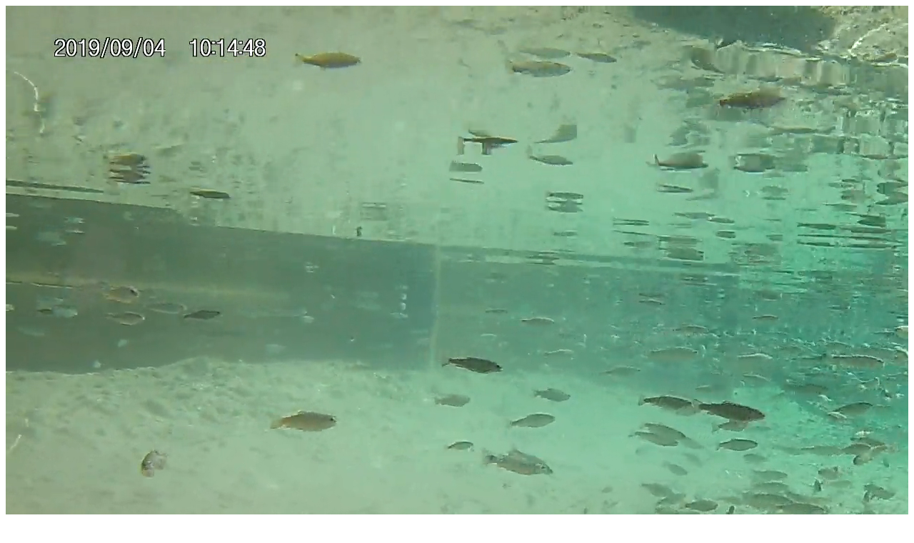

--- FILE ---
content_type: text/html; charset=utf-8
request_url: https://www.fischereiverein-almtal.at/Lizenzerwerb/
body_size: 27990
content:
<!DOCTYPE html><html lang="de"><head><meta http-equiv="Content-Type" content="text/html; charset=UTF-8"><title>Fischereiverein Almtal - Lizenzerwerb</title><meta name="description" content="In kleinen Wassern fängt man auch gute Fische!"><meta name="keywords" content="Fischereiverein-almtal, Kultur, Fischereirevier Alm, Verein, Almfluss, Alm, Fliegenfischen, Fische, Bestimmungen, Lizenzausgabe,Lageplan, Kontakt, Tageslizenzen"><link href="https://www.fischereiverein-almtal.at/Lizenzerwerb/" rel="canonical"><meta content="Fischereiverein Almtal - Lizenzerwerb" property="og:title"><meta content="website" property="og:type"><meta content="https://www.fischereiverein-almtal.at/Lizenzerwerb/" property="og:url"><meta content="https://www.fischereiverein-almtal.at/.cm4all/uproc.php/0/Fischereiverein/Logo%20weiss.jpg" property="og:image"/><script>
              window.beng = window.beng || {};
              window.beng.env = {
                language: "en",
                country: "US",
                mode: "deploy",
                context: "page",
                pageId: "000000784991",
                pageLanguage: "de",
                skeletonId: "",
                scope: "1504604",
                isProtected: false,
                navigationText: "Lizenzerwerb",
                instance: "1",
                common_prefix: "https://web.w4ysites.com",
                design_common: "https://web.w4ysites.com/beng/designs/",
                design_template: "reseller/1207927/oldtimer",
                path_design: "https://web.w4ysites.com/beng/designs/data/reseller/1207927/oldtimer/",
                path_res: "https://web.w4ysites.com/res/",
                path_bengres: "https://web.w4ysites.com/beng/res/",
                masterDomain: "",
                preferredDomain: "",
                preprocessHostingUri: function(uri) {
                  
                    return uri || "";
                  
                },
                hideEmptyAreas: true
              };
            </script><script xmlns="http://www.w3.org/1999/xhtml" src="https://web.w4ysites.com/cm4all-beng-proxy/beng-proxy.js"></script><link xmlns="http://www.w3.org/1999/xhtml" rel="stylesheet" href="https://web.w4ysites.com/.cm4all/e/static/3rdparty/font-awesome/css/font-awesome.min.css"></link><link rel="stylesheet" type="text/css" href="https://web.w4ysites.com/.cm4all/res/static/libcm4all-js-widget/3.89.7/css/widget-runtime.css" />
<link rel="stylesheet" type="text/css" href="https://web.w4ysites.com/.cm4all/res/static/beng-editor/5.3.130/css/deploy.css" />
<link rel="stylesheet" type="text/css" href="https://web.w4ysites.com/.cm4all/res/static/libcm4all-js-widget/3.89.7/css/slideshow-common.css" />
<script src="https://web.w4ysites.com/.cm4all/res/static/jquery-1.7/jquery.js"></script><script src="https://web.w4ysites.com/.cm4all/res/static/prototype-1.7.3/prototype.js"></script><script src="https://web.w4ysites.com/.cm4all/res/static/jslib/1.4.1/js/legacy.js"></script><script src="https://web.w4ysites.com/.cm4all/res/static/libcm4all-js-widget/3.89.7/js/widget-runtime.js"></script>
<script src="https://web.w4ysites.com/.cm4all/res/static/libcm4all-js-widget/3.89.7/js/slideshow-common.js"></script>
<script src="https://web.w4ysites.com/.cm4all/res/static/beng-editor/5.3.130/js/deploy.js"></script>
<script type="text/javascript" src="https://web.w4ysites.com/.cm4all/uro/assets/js/uro-min.js"></script><link href="https://web.w4ysites.com/.cm4all/designs/static/reseller/1207927/oldtimer/1586265330.17/css/main.css" rel="stylesheet" type="text/css"><meta name="viewport" content="width=device-width, initial-scale=1, maximum-scale=1, user-scalable=no"><link href="https://web.w4ysites.com/.cm4all/designs/static/reseller/1207927/oldtimer/1586265330.17/css/responsive.css" rel="stylesheet" type="text/css"><link href="/.cm4all/handler.php/vars.css?v=20251209202126" type="text/css" rel="stylesheet"><style type="text/css">.cm-logo {background-image: url("/.cm4all/uproc.php/0/Fischereiverein/.Logo%20weiss.jpg/picture-1200?_=16cf31f98f0");
        background-position: 50% 50%;
background-size: auto 100%;
background-repeat: no-repeat;
      }</style><script type="text/javascript">window.cmLogoWidgetId = "W4YPRD_cm4all_com_widgets_Logo_5853410";
            window.cmLogoGetCommonWidget = function (){
                return new cm4all.Common.Widget({
            base    : "/Lizenzerwerb/index.php/",
            session : "",
            frame   : "",
            path    : "W4YPRD_cm4all_com_widgets_Logo_5853410"
        })
            };
            window.logoConfiguration = {
                "cm-logo-x" : "50%",
        "cm-logo-y" : "50%",
        "cm-logo-v" : "2.0",
        "cm-logo-w" : "auto",
        "cm-logo-h" : "100%",
        "cm-logo-di" : "reseller/1207927/oldtimer",
        "cm-logo-u" : "uro-service://",
        "cm-logo-k" : "%7B%22serviceId%22%3A%220%22%2C%22path%22%3A%22%2FFischereiverein%22%2C%22name%22%3A%22Logo%20weiss.jpg%22%2C%22type%22%3A%22image%2Fjpeg%22%2C%22start%22%3A%2216cf31f98f0%22%2C%22size%22%3A%223505709%22%7D",
        "cm-logo-bc" : "",
        "cm-logo-ln" : "/Startseite/index.php/",
        "cm-logo-ln$" : "home",
        "cm-logo-hi" : false
        ,
        _logoBaseUrl : "uro-service:\/\/",
        _logoPath : "%7B%22serviceId%22%3A%220%22%2C%22path%22%3A%22%2FFischereiverein%22%2C%22name%22%3A%22Logo%20weiss.jpg%22%2C%22type%22%3A%22image%2Fjpeg%22%2C%22start%22%3A%2216cf31f98f0%22%2C%22size%22%3A%223505709%22%7D"
        };
            jQuery(document).ready(function() {
                var href = (beng.env.mode == "deploy" ? "/" : "/Startseite/index.php/");
                jQuery(".cm-logo").wrap("<a style='text-decoration: none;' href='" + href + "'></a>");
            });
            
          jQuery(document).ready(function() {
            var logoElement = jQuery(".cm-logo");
            logoElement.attr("role", "img");
            logoElement.attr("tabindex", "0");
            logoElement.attr("aria-label", "logo");
          });
        </script><link rel="shortcut icon" type="image/png" href="/.cm4all/sysdb/favicon/icon-32x32_a0662a7.png"/><link rel="shortcut icon" sizes="196x196" href="/.cm4all/sysdb/favicon/icon-196x196_a0662a7.png"/><link rel="apple-touch-icon" sizes="180x180" href="/.cm4all/sysdb/favicon/icon-180x180_a0662a7.png"/><link rel="apple-touch-icon" sizes="120x120" href="/.cm4all/sysdb/favicon/icon-120x120_a0662a7.png"/><link rel="apple-touch-icon" sizes="152x152" href="/.cm4all/sysdb/favicon/icon-152x152_a0662a7.png"/><link rel="apple-touch-icon" sizes="76x76" href="/.cm4all/sysdb/favicon/icon-76x76_a0662a7.png"/><meta name="msapplication-square70x70logo" content="/.cm4all/sysdb/favicon/icon-70x70_a0662a7.png"/><meta name="msapplication-square150x150logo" content="/.cm4all/sysdb/favicon/icon-150x150_a0662a7.png"/><meta name="msapplication-square310x310logo" content="/.cm4all/sysdb/favicon/icon-310x310_a0662a7.png"/><link rel="shortcut icon" type="image/png" href="/.cm4all/sysdb/favicon/icon-48x48_a0662a7.png"/><link rel="shortcut icon" type="image/png" href="/.cm4all/sysdb/favicon/icon-96x96_a0662a7.png"/><style id="cm_table_styles"></style><style id="cm_background_queries"></style><script type="application/x-cm4all-cookie-consent" data-code=""></script></head><body ondrop="return false;" class=" device-desktop cm-deploy cm-deploy-342 cm-deploy-4x"><div class="cm-background" data-cm-qa-bg="image"></div><div class="cm-background-video" data-cm-qa-bg="video"></div><div class="cm-background-effects" data-cm-qa-bg="effect"></div><div class="header"><div class="cm-kv-0" id="keyvisual"> </div><div class="head_wrapper"><div class="logo_wrapper nav_desk"><div class="cm-logo cm-logo" id="logo"> </div><div id="cm_navigation_wrapper"><div class="menu"><div> </div></div><div class="navigation_wrapper nav_desk cm_with_forcesub" id="cm_navigation"><ul id="cm_mainnavigation"><li id="cm_navigation_pid_784003"><a title="Startseite" href="/Startseite/" class="cm_anchor">Startseite</a></li><li id="cm_navigation_pid_784400"><a title="Bestimmungen" href="/Bestimmungen/" class="cm_anchor">Bestimmungen</a></li><li id="cm_navigation_pid_784401"><a title="Lageplan" href="/Lageplan/" class="cm_anchor">Lageplan</a></li><li id="cm_navigation_pid_784002"><a title="Galerie" href="/Galerie/" class="cm_anchor">Galerie</a></li><li id="cm_navigation_pid_784001"><a title="Kontakt" href="/Kontakt/" class="cm_anchor">Kontakt</a></li><li id="cm_navigation_pid_784991" class="cm_current"><a title="Lizenzerwerb" href="/Lizenzerwerb/" class="cm_anchor">Lizenzerwerb</a></li><li id="cm_navigation_pid_784000"><a title="Impressum / DSGVO" href="/Impressum-DSGVO/" class="cm_anchor">Impressum / DSGVO</a></li></ul></div></div></div></div></div><div class="page_wrapper"><div class="main_wrapper"><div class="content_main_dho" id="content_main" data-cm-hintable="yes"><h1><span style="font-size: 24px;">Lizenzpreise</span></h1><p><br></p><div class="cm_column_wrapper"><div class="cm_column" style="width: 50%;"><p><span style="font-size: 20px;">Tageslizenz für den Almfluss FVA <br></span></p></div><div class="cm_column_gap cm_column_gap_left" style="width: 7.5px;"></div><div class="cm_column_gap cm_column_gap_right" style="width: 7.5px;"></div><div class="cm_column" style="width: 50%;"><p><span style="font-size: 20px;">€  60.-</span><br></p></div></div><div class="cm_column_wrapper"><div class="cm_column" style="width: 50%;"><p><span style='font-size: 20px; font-family: "Titillium Web", sans-serif;'>5er Block: <br></span></p></div><div class="cm_column_gap cm_column_gap_left" style="width: 7.5px;"></div><div class="cm_column_gap cm_column_gap_right" style="width: 7.5px;"></div><div class="cm_column" style="width: 50%;"><p><span style='font-family: "Titillium Web", sans-serif; font-size: 20px;'>€ 264.-</span></p></div></div><p><span style="font-size: 20px;">Jahreskarten werden durch Vorstandsbeschluss in limitierter Anzahl ausgegeben - für den Erwerb ist ein formloses Ansuchen an den FVA-Vorstand zu richten.</span></p><h2 class="cm-h1"><br></h2><h2 class="cm-h1"><br></h2><h2 class="cm-h1">Saison: </h2><h2 class="cm-h1"><br></h2><h2 class="cm-h1"><span style="color: #000000;">1.Mai bis 30.September</span><br></h2><h2 class="cm-h1"><br></h2><h2 class="cm-h1"><br></h2><p><br></p><h2 id="cc-m-header-9224037885" class="cm-h1">Ausgabestellen für Tageslizenzen , Fischereiverein Almtal</h2><p><br></p><p> <strong><span style='color: #000000; font-size: 16px; font-family: "Arial", sans-serif;'>Fischereiverein Almtal, Johann Sieberer</span></strong>   <br></p><p><span style='color: #000000; font-family: "Arial", sans-serif; font-size: 16px;'>Almseestraße 36, 4644 Scharnstein</span>   <span style='color: #000000; font-family: "Arial", sans-serif; font-size: 16px;'>+43/664/91 64 981</span>   <span class="cm_anchor"><a href="mailto:fischereiverein.almtal%40gmail.com?subject=Lizenz&amp;body=Hier%20k%C3%B6nnen%20SIe%20Ihre%20Lizenz%20erwerben!" class="cm_anchor"><span style="font-size: 16px;">fischereiverein.almtal</span><span style='color: #000000; font-family: "Arial", sans-serif; font-size: 16px;'>@gmail.com</span></a></span>     <br></p><p><br></p><p> <span style="font-size: 16px;"><strong><a href="https://www.hejfish.com" target="_blank" rel="noreferrer noopener" class="cm_anchor">https://www.hejfish.com</a> <br></strong></span></p><p><br></p><p><strong><span style='font-size: 16px; font-family: "Arial", sans-serif; color: #000000;'>Almcamp Schatzmühle</span></strong></p><p><span style='font-size: 16px; font-family: "Arial", sans-serif; color: #000000;'>Viechtwang 1a, 4644 Scharnstein</span><strong><span style='font-size: 16px; font-family: "Arial", sans-serif; color: #000000;'>, </span></strong><span style='font-size: 16px; font-family: "Arial", sans-serif; color: #000000;'>07615/20 269, <a href="mailto:office%40almcamp.at?subject=Lizenz&amp;body=Lizenzerwerb" class="cm_anchor">office@almcamp.at</a>, <a href="https://www.almcamp.at" target="_blank" rel="noreferrer noopener" class="cm_anchor">www.almcamp.at</a></span><br></p><p><br></p><p><strong><span style='font-size: 16px; font-family: "Arial", sans-serif; color: #000000;'>Tourismusverband Almtal-Salzkammergut</span></strong> <br></p><p><span style='font-family: "Arial", sans-serif; font-size: 16px; color: #000000;'>Im Dorf 17, 4645 Grünau im Almtal</span>   <span style='font-family: "Arial", sans-serif; font-size: 16px; color: #000000;'>+43/7616/82 68</span>   <span style='font-size: 16px; font-family: "Arial", sans-serif;'><span style="color: #000000;"><a href="mailto:info%40almtal.at?subject=Lizenz&amp;body=Lizenzerwerb" class="cm_anchor">info@almtal.at</a></span>   <span class="cm_anchor"><a href="https://traunsee-almtal.salzkammergut.at/" target="_blank" rel="noreferrer noopener" class="cm_anchor"><span style="color: #000000;">www.traunsee-almtal.salzkammergut.at</span>  </a></span> </span>  <br></p><p><br></p><p><strong><span style='font-size: 16px; color: #000000; font-family: "Arial", sans-serif;'>Waldpension Göschlseben, Lisbeth Kastner</span></strong>   <br></p><p><span style="font-family: Arial, sans-serif; font-size: 16px; color: #000000;">Göschlseben 5, 4645 Grünau im Almtal</span>   <span style="font-family: Arial, sans-serif; font-size: 16px; color: #000000;">+43/7616/82 80</span>   <span style='font-size: 16px; color: #000000; font-family: "Arial", sans-serif;'><a href="mailto:info%40goeschlseben.co.at?subject=Lizenz&amp;body=Lizenzerwerb" style="color: #000000;" class="cm_anchor">info@goeschlseben.co.at</a></span>   <span style="font-size: 16px;"><a href="https://www.goeschlseben.co.at%20%20%20" target="_blank" rel="noreferrer noopener" class="cm_anchor"><span class="cm_anchor" style="color: #000000;">www.goeschlseben.co.at</span>   </a> </span></p><p><br></p><p><strong><span style='font-size: 16px; color: #000000; font-family: "Arial", sans-serif;'>Romantikhotel Almtalhof, Jörg Leitner</span></strong>   <br></p><p><span style="font-family: Arial, sans-serif; font-size: 16px; color: #000000;">Almeggstraße 1, 4645 Grünau im Almtal</span>   <span style='font-family: "Arial", sans-serif; font-size: 16px; color: #000000;'><span style="color: #000000;">+4</span>3/7616/60 04</span>  <span style="font-size: 16px;"> <a href="mailto:romantikhotel%40almtalhof.at?subject=Lizenz&amp;body=Lizenzerwerb" class="cm_anchor"></a><span style="font-family: Arial, sans-serif;"><a href="" target="_blank" rel="noreferrer noopener" class="cm_anchor">romantikhotel@almtalhof.at</a>   <span class="cm_anchor" style="color: #000000;"><a href="https://www.almtalhof.at" target="_blank" rel="noreferrer noopener" class="cm_anchor">www.almtalhof.at</a></span>   </span></span></p><p><br></p><p><strong><span style='font-size: 16px; font-family: "Arial", sans-serif; color: #000000;'>Höller Jagd &amp; Fischerei, Wolfgang Oberhummer</span></strong>   <br></p><p><span style='font-family: "Arial", sans-serif; font-size: 16px; color: #000000;'>Kammergasse 6, 4810 Gmunden</span>   <span style='font-family: "Arial", sans-serif; font-size: 16px; color: #000000;'>+43/7612/64222</span>   <span style="font-family: Arial, sans-serif; font-size: 16px; color: #000000;"><a href="mailto:office%40fischundbogen.at?subject=Lizenz&amp;body=Hier%20k%C3%B6nnen%20Sie%20ihre%20LIzenz%20erwerben!" class="cm_anchor">office@fischundbogen.at</a></span>   <a href="https://www.fischundbogen.at%20%20" target="_blank" rel="noreferrer noopener" class="cm_anchor"><span style='font-size: 16px; font-family: "Arial", sans-serif; color: #000000;'>www.fischundbogen.at</span>  </a>  <br></p><p><br></p><p><span style="font-size: 16px;"><strong><a href="https://www.hejfish.com" target="_blank" rel="noreferrer noopener" class="cm_anchor"></a></strong></span></p><p> <br></p><p><br></p><p><span style="font-size: 16px; color: #000000;">Bei diesen Ausgabenstellen  erhalten sie auch Fischergastkarten. Bitte um telefonische Kontaktaufnahme.</span></p><div id="cm_bottom_clearer" style="clear: both;" contenteditable="false"></div></div></div></div><div class="footer_wrapper blur" id="footer" data-cm-hintable="yes"><a href="/Startseite/" class="cm_anchor">Startseite</a>  |  I Ire <br></div><div class="scrollup"><a href="#" class="scrollup"><i class="fa fa-angle-up"> </i></a></div><script type="text/javascript">if (!window.jQuery) { document.write('<script src="https://code.jquery.com/jquery-2.2.4.js" integrity="sha256-iT6Q9iMJYuQiMWNd9lDyBUStIq/8PuOW33aOqmvFpqI=" crossorigin="anonymous"><\/script>'); }</script><script type="text/javascript" src="https://web.w4ysites.com/.cm4all/designs/static/reseller/1207927/oldtimer/1586265330.17/js/doubletaptogo.js"></script><script type="text/javascript" src="https://web.w4ysites.com/.cm4all/designs/static/reseller/1207927/oldtimer/1586265330.17/js/fix_sidebar.js"></script><script type="text/javascript" src="https://web.w4ysites.com/.cm4all/designs/static/reseller/1207927/oldtimer/1586265330.17/js/effects.js"></script><script type="text/javascript" src="https://c4t.cc/font-awesome,version=4?format=js"></script><script type="text/javascript" src="https://web.w4ysites.com/.cm4all/designs/static/reseller/1207927/oldtimer/1586265330.17/js/main.js"></script><div class="cm_widget_anchor"><a name="W4YPRD_cm4all_com_widgets_CookiePolicy_5853411" id="widgetanchor_W4YPRD_cm4all_com_widgets_CookiePolicy_5853411"><!--cm4all.com.widgets.CookiePolicy--></a></div><div style="display:none" class="cm-wp-container cm4all-cookie-policy-placeholder-template"><div class="cm-wp-header"><h4 class="cm-wp-header__headline">Externe Inhalte</h4><p class="cm-wp-header__text">Die an dieser Stelle vorgesehenen Inhalte können aufgrund Ihrer aktuellen <a class="cm-wp-header__link" href="#" onclick="openCookieSettings();return false;">Cookie-Einstellungen</a> nicht angezeigt werden.</p></div><div class="cm-wp-content"><div class="cm-wp-content__control"><label aria-checked="false" role="switch" tabindex="0" class="cm-wp-content-switcher"><input tabindex="-1" type="checkbox" class="cm-wp-content-switcher__checkbox" /><span class="cm-wp-content-switcher__label">Drittanbieter-Inhalte</span></label></div><p class="cm-wp-content__text">Diese Webseite bietet möglicherweise Inhalte oder Funktionalitäten an, die von Drittanbietern eigenverantwortlich zur Verfügung gestellt werden. Diese Drittanbieter können eigene Cookies setzen, z.B. um die Nutzeraktivität zu verfolgen oder ihre Angebote zu personalisieren und zu optimieren.</p></div></div><div aria-labelledby="cookieSettingsDialogTitle" role="dialog" style="position: fixed;" class="cm-cookie-container cm-hidden" id="cookieSettingsDialog"><div class="cm-cookie-header"><h4 id="cookieSettingsDialogTitle" class="cm-cookie-header__headline">Cookie-Einstellungen</h4><div autofocus="autofocus" tabindex="0" role="button" class="cm-cookie-header__close-button" title="Schließen"></div></div><div aria-describedby="cookieSettingsDialogContent" class="cm-cookie-content"><p id="cookieSettingsDialogContent" class="cm-cookie-content__text">Diese Webseite verwendet Cookies, um Besuchern ein optimales Nutzererlebnis zu bieten. Bestimmte Inhalte von Drittanbietern werden nur angezeigt, wenn die entsprechende Option aktiviert ist. Die Datenverarbeitung kann dann auch in einem Drittland erfolgen. Weitere Informationen hierzu in der Datenschutzerklärung.</p><div class="cm-cookie-content__controls"><div class="cm-cookie-controls-container"><div class="cm-cookie-controls cm-cookie-controls--essential"><div class="cm-cookie-flex-wrapper"><label aria-details="cookieSettingsEssentialDetails" aria-labelledby="cookieSettingsEssentialLabel" aria-checked="true" role="switch" tabindex="0" class="cm-cookie-switch-wrapper"><input tabindex="-1" id="cookieSettingsEssential" type="checkbox" disabled="disabled" checked="checked" /><span></span></label><div class="cm-cookie-expand-wrapper"><span id="cookieSettingsEssentialLabel">Technisch notwendige</span><div tabindex="0" aria-controls="cookieSettingsEssentialDetails" aria-expanded="false" role="button" class="cm-cookie-content-expansion-button" title="Erweitern / Zuklappen"></div></div></div><div class="cm-cookie-content-expansion-text" id="cookieSettingsEssentialDetails">Diese Cookies sind zum Betrieb der Webseite notwendig, z.B. zum Schutz vor Hackerangriffen und zur Gewährleistung eines konsistenten und der Nachfrage angepassten Erscheinungsbilds der Seite.</div></div><div class="cm-cookie-controls cm-cookie-controls--statistic"><div class="cm-cookie-flex-wrapper"><label aria-details="cookieSettingsStatisticsDetails" aria-labelledby="cookieSettingsStatisticsLabel" aria-checked="false" role="switch" tabindex="0" class="cm-cookie-switch-wrapper"><input tabindex="-1" id="cookieSettingsStatistics" type="checkbox" /><span></span></label><div class="cm-cookie-expand-wrapper"><span id="cookieSettingsStatisticsLabel">Analytische</span><div tabindex="0" aria-controls="cookieSettingsStatisticsDetails" aria-expanded="false" role="button" class="cm-cookie-content-expansion-button" title="Erweitern / Zuklappen"></div></div></div><div class="cm-cookie-content-expansion-text" id="cookieSettingsStatisticsDetails">Diese Cookies werden verwendet, um das Nutzererlebnis weiter zu optimieren. Hierunter fallen auch Statistiken, die dem Webseitenbetreiber von Drittanbietern zur Verfügung gestellt werden, sowie die Ausspielung von personalisierter Werbung durch die Nachverfolgung der Nutzeraktivität über verschiedene Webseiten.</div></div><div class="cm-cookie-controls cm-cookie-controls--third-party"><div class="cm-cookie-flex-wrapper"><label aria-details="cookieSettingsThirdpartyDetails" aria-labelledby="cookieSettingsThirdpartyLabel" aria-checked="false" role="switch" tabindex="0" class="cm-cookie-switch-wrapper"><input tabindex="-1" id="cookieSettingsThirdparty" type="checkbox" /><span></span></label><div class="cm-cookie-expand-wrapper"><span id="cookieSettingsThirdpartyLabel">Drittanbieter-Inhalte</span><div tabindex="0" aria-controls="cookieSettingsThirdpartyDetails" aria-expanded="false" role="button" class="cm-cookie-content-expansion-button" title="Erweitern / Zuklappen"></div></div></div><div class="cm-cookie-content-expansion-text" id="cookieSettingsThirdpartyDetails">Diese Webseite bietet möglicherweise Inhalte oder Funktionalitäten an, die von Drittanbietern eigenverantwortlich zur Verfügung gestellt werden. Diese Drittanbieter können eigene Cookies setzen, z.B. um die Nutzeraktivität zu verfolgen oder ihre Angebote zu personalisieren und zu optimieren.</div></div></div><div class="cm-cookie-content-button"><div tabindex="0" role="button" onclick="rejectAllCookieTypes(); setTimeout(saveCookieSettings, 400);" class="cm-cookie-button cm-cookie-content-button--reject-all"><span>Ablehnen</span></div><div tabindex="0" role="button" onclick="selectAllCookieTypes(); setTimeout(saveCookieSettings, 400);" class="cm-cookie-button cm-cookie-content-button--accept-all"><span>Alle akzeptieren</span></div><div tabindex="0" role="button" onclick="saveCookieSettings();" class="cm-cookie-button cm-cookie-content-button--save"><span>Speichern</span></div></div></div></div></div><script type="text/javascript">
      Common.loadCss("/.cm4all/widgetres.php/cm4all.com.widgets.CookiePolicy/show.css?v=3.3.30");
    </script><script data-tracking="true" data-cookie-settings-enabled="true" src="/.cm4all/widgetres.php/cm4all.com.widgets.CookiePolicy/show.js?v=3.3.30" defer="defer" id="cookieSettingsScript"></script><noscript ><div style="position:absolute;bottom:0;" id="statdiv"><img alt="" height="1" width="1" src="https://web.w4ysites.com/.cm4all/_pixel.img?site=1288936-tVfeuFPv&amp;page=pid_784991&amp;path=%2FLizenzerwerb%2Findex.php%2F&amp;nt=Lizenzerwerb"/></div></noscript><script  type="text/javascript">//<![CDATA[
            document.body.insertAdjacentHTML('beforeend', '<div style="position:absolute;bottom:0;" id="statdiv"><img alt="" height="1" width="1" src="https://web.w4ysites.com/.cm4all/_pixel.img?site=1288936-tVfeuFPv&amp;page=pid_784991&amp;path=%2FLizenzerwerb%2Findex.php%2F&amp;nt=Lizenzerwerb&amp;domain='+escape(document.location.hostname)+'&amp;ref='+escape(document.referrer)+'"/></div>');
        //]]></script><div style="display: none;" id="keyvisualWidgetVideosContainer"><div class="cm-kv-0-tempvideo-1">            <video poster="/.cm4all/uproc.php/0/Videos/.20190904_101446.MOV/poster?_=16d0d2589f8" onerror="uroGlobal().util.error(this, '', 'uro-widget')" playsinline="" preload="" muted="true" loop=""><source src="/.cm4all/uproc.php/0/Videos/.20190904_101446.MOV/video.mp4?_=16d0d2589f8" type="video/mp4"><img src="/.cm4all/uproc.php/0/Videos/.20190904_101446.MOV/poster?_=16d0d2589f8" playsinline="" preload="" muted="true" loop=""></video>
</div></div><style type="text/css">.cm-kv-0 {
background-color: ;
background-repeat: no-repeat;
}
            <video poster="/.cm4all/uproc.php/0/Videos/.20190904_101446.MOV/poster?_=16d0d2589f8" onerror="uroGlobal().util.error(this, '', 'uro-widget')" playsinline="" preload="" muted="true" loop=""><source src="/.cm4all/uproc.php/0/Videos/.20190904_101446.MOV/video.mp4?_=16d0d2589f8" type="video/mp4"><img src="/.cm4all/uproc.php/0/Videos/.20190904_101446.MOV/poster?_=16d0d2589f8" playsinline="" preload="" muted="true" loop=""></video>
</style><style type="text/css">
			#keyvisual {
				overflow: hidden;
			}
			.kv-video-wrapper {
				width: 100%;
				height: 100%;
				position: relative;
			}
			</style><script type="text/javascript">
				jQuery(document).ready(function() {
					function moveTempVideos(slideshow, isEditorMode) {
						var videosContainer = document.getElementById('keyvisualWidgetVideosContainer');
						if (videosContainer) {
							while (videosContainer.firstChild) {
								var div = videosContainer.firstChild;
								var divPosition = div.className.substring('cm-kv-0-tempvideo-'.length);
								if (isEditorMode && parseInt(divPosition) > 1) {
									break;
								}
								videosContainer.removeChild(div);
								if (div.nodeType == Node.ELEMENT_NODE) {
									var pos = '';
									if (slideshow) {
										pos = '-' + divPosition;
									}
									var kv = document.querySelector('.cm-kv-0' + pos);
									if (kv) {
										if (!slideshow) {
											var wrapperDiv = document.createElement("div"); 
											wrapperDiv.setAttribute("class", "kv-video-wrapper");
											kv.insertBefore(wrapperDiv, kv.firstChild);
											kv = wrapperDiv;
										}
										while (div.firstChild) {
											kv.appendChild(div.firstChild);
										}
										if (!slideshow) {
											break;
										}
									}
								}
							}
						}
					}

					function kvClickAction(mode, href) {
						if (mode == 'internal') {
							if (!window.top.syntony || !/_home$/.test(window.top.syntony.bifmState)) {
								window.location.href = href;
							}
						} else if (mode == 'external') {
							var a = document.createElement('a');
							a.href = href;
							a.target = '_blank';
							a.rel = 'noreferrer noopener';
							a.click();
						}
					}

					var keyvisualElement = jQuery("[cm_type=keyvisual]");
					if(keyvisualElement.length == 0){
						keyvisualElement = jQuery("#keyvisual");
					}
					if(keyvisualElement.length == 0){
						keyvisualElement = jQuery("[class~=cm-kv-0]");
					}
				
						keyvisualElement.attr("role", "img");
						keyvisualElement.attr("tabindex", "0");
						keyvisualElement.attr("aria-label", "hauptgrafik");
					
					moveTempVideos(false, false);
					var video = document.querySelector('#keyvisual video');
					if (video) {
						video.play();
					}
				
			});
		</script></body></html>


--- FILE ---
content_type: application/javascript; charset=utf-8
request_url: https://c4t.cc/font-awesome,version=4?format=js
body_size: 146
content:
document.write("<link type=\"text/css\" rel=\"stylesheet\" href=\"https://cdn-eu.c4t.cc/pool/font-awesome/4.7.0/css/font-awesome.min.css\"/>\n");
